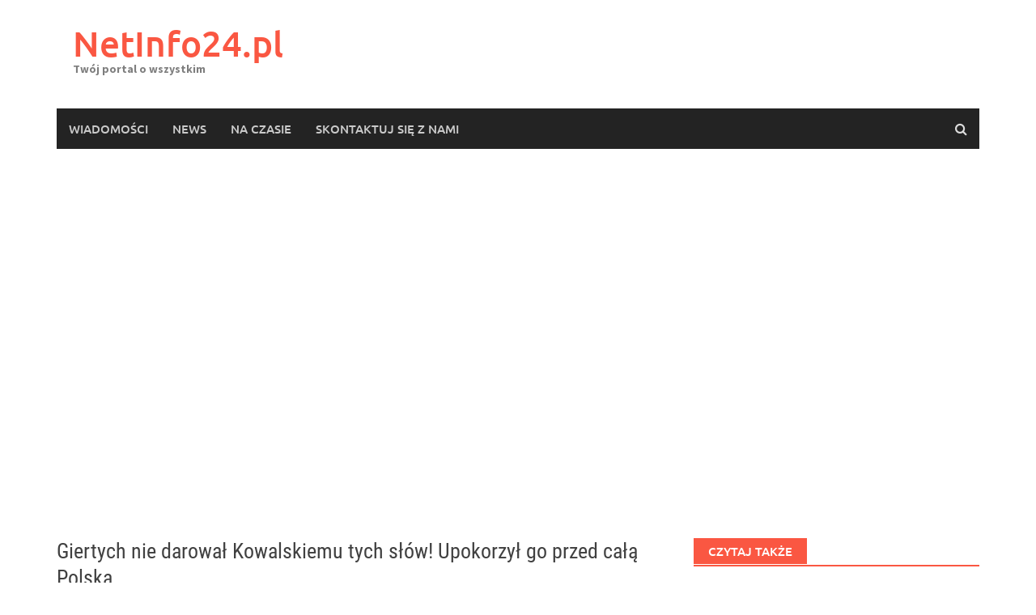

--- FILE ---
content_type: text/html; charset=utf-8
request_url: https://www.google.com/recaptcha/api2/aframe
body_size: 268
content:
<!DOCTYPE HTML><html><head><meta http-equiv="content-type" content="text/html; charset=UTF-8"></head><body><script nonce="C66flYcdKLvu3ldIgESMsQ">/** Anti-fraud and anti-abuse applications only. See google.com/recaptcha */ try{var clients={'sodar':'https://pagead2.googlesyndication.com/pagead/sodar?'};window.addEventListener("message",function(a){try{if(a.source===window.parent){var b=JSON.parse(a.data);var c=clients[b['id']];if(c){var d=document.createElement('img');d.src=c+b['params']+'&rc='+(localStorage.getItem("rc::a")?sessionStorage.getItem("rc::b"):"");window.document.body.appendChild(d);sessionStorage.setItem("rc::e",parseInt(sessionStorage.getItem("rc::e")||0)+1);localStorage.setItem("rc::h",'1768725396185');}}}catch(b){}});window.parent.postMessage("_grecaptcha_ready", "*");}catch(b){}</script></body></html>

--- FILE ---
content_type: text/javascript;charset=UTF-8
request_url: https://whos.amung.us/pingjs/?k=fw0835ihr0&t=Giertych%20nie%20darowa%C5%82%20Kowalskiemu%20tych%20s%C5%82%C3%B3w!%20Upokorzy%C5%82%20go%20przed%20ca%C5%82%C4%85%20Polsk%C4%85%20-%20Net&c=s&x=https%3A%2F%2Fnetinfo24.pl%2Fgiertych-nie-darowal-kowalskiemu-tych-slow-upokorzyl-go-przed-cala-polska%2F7g%2F&y=&a=0&d=1.137&v=27&r=3708
body_size: -46
content:
WAU_r_s('122','fw0835ihr0',0);

--- FILE ---
content_type: application/x-javascript; charset=utf-8
request_url: https://servicer.mgid.com/1663795/1?cmpreason=wvz&sessionId=696c9b94-03814&sessionPage=1&sessionNumberWeek=1&sessionNumber=1&cpicon=1&scale_metric_1=64.00&scale_metric_2=256.00&scale_metric_3=100.00&cbuster=1768725397849550712446&pvid=dee73047-152f-4bb2-a4f5-7f8debaa1404&implVersion=17&lct=1768241520&mp4=1&ap=1&consentStrLen=0&wlid=001997b7-0e18-484f-a3b3-abb4988061eb&pageview_widget_list=1557098,1711762,1663795,1556619&uniqId=0cc39&childs=1815058&niet=4g&nisd=false&jsp=body&evt=%5B%7B%22event%22%3A1%2C%22methods%22%3A%5B1%2C2%5D%7D%2C%7B%22event%22%3A2%2C%22methods%22%3A%5B1%2C2%5D%7D%5D&pv=5&jsv=es6&dpr=1&hashCommit=a2dd5561&apt=2023-08-11T19%3A26%3A47%2B00%3A00&tfre=4235&w=1140&h=441&tl=150&tlp=1&sz=1129x395&szp=1&szl=1&cxurl=https%3A%2F%2Fnetinfo24.pl%2Fgiertych-nie-darowal-kowalskiemu-tych-slow-upokorzyl-go-przed-cala-polska%2F7g%2F&ref=&lu=https%3A%2F%2Fnetinfo24.pl%2Fgiertych-nie-darowal-kowalskiemu-tych-slow-upokorzyl-go-przed-cala-polska%2F7g%2F
body_size: 677
content:
var _mgq=_mgq||[];
_mgq.push(["MarketGidLoadGoods1663795_0cc39",[
["Brainberries","15584694","1","A Blast From The Past: See How 'Love Actually' Cast Have Changed!","","0","","","","CNe6YzLG2St-fESEZFXEeFAlZd1DzXn2wFD7Q9pWlVX-EtU3yGfqzbX6kgB14Q1trdSAF-dt9LY6isrACwk0l2fqcpxIodi5sFH0KPu28ajsNYdTnV1V7qBfIV4mKhZv",{"i":"https://s-img.mgid.com/g/15584694/492x277/-/[base64].webp?v=1768725398-qLe938YSjS71f1AGEpWvXaw8PHAg_0WgTnq7NZbf5CY","l":"https://clck.mgid.com/ghits/15584694/i/57994550/0/pp/1/1?h=CNe6YzLG2St-fESEZFXEeFAlZd1DzXn2wFD7Q9pWlVX-EtU3yGfqzbX6kgB14Q1trdSAF-dt9LY6isrACwk0l2fqcpxIodi5sFH0KPu28ajsNYdTnV1V7qBfIV4mKhZv&rid=ce0e7664-f448-11f0-9f6f-c4cbe1e3eca4&tt=Direct&att=3&afrd=296&iv=17&ct=1&gdprApplies=0&st=-360&mp4=1&h2=Rbff32NBHJZsO4wuvnxFyrKs3NEoz9rroTgLYydx17fQ7HyjuQfMbPWgW_jRKLL69I7gPULvXC4C__eGVFMxCQ**","adc":[],"sdl":0,"dl":"","type":"w","media-type":"static","clicktrackers":[],"cta":"Learn more","cdt":"","catId":239,"tri":"ce0e92ae-f448-11f0-9f6f-c4cbe1e3eca4","crid":"15584694"}],],
{"awc":{},"dt":"desktop","ts":"","tt":"Direct","isBot":1,"h2":"Rbff32NBHJZsO4wuvnxFyrKs3NEoz9rroTgLYydx17fQ7HyjuQfMbPWgW_jRKLL69I7gPULvXC4C__eGVFMxCQ**","ats":0,"rid":"ce0e7664-f448-11f0-9f6f-c4cbe1e3eca4","pvid":"dee73047-152f-4bb2-a4f5-7f8debaa1404","iv":17,"brid":32,"muidn":"q0iBhmcivwA0","dnt":0,"cv":2,"afrd":296,"consent":true,"adv_src_id":19479}]);
_mgqp();


--- FILE ---
content_type: application/x-javascript; charset=utf-8
request_url: https://servicer.mgid.com/1557098/1?cmpreason=wp&sessionId=696c9b94-03814&sessionPage=1&sessionNumberWeek=1&sessionNumber=1&cpicon=1&scale_metric_1=64.00&scale_metric_2=256.00&scale_metric_3=100.00&cbuster=176872539786850180823&pvid=dee73047-152f-4bb2-a4f5-7f8debaa1404&implVersion=17&lct=1768241520&mp4=1&ap=1&consentStrLen=0&wlid=35640a51-3ed1-4146-80b8-d793804a66e7&pageview_widget_list=1557098,1711762,1663795,1556619&uniqId=1303f&niet=4g&nisd=false&jsp=body&evt=%5B%7B%22event%22%3A1%2C%22methods%22%3A%5B1%2C2%5D%7D%2C%7B%22event%22%3A2%2C%22methods%22%3A%5B1%2C2%5D%7D%5D&pv=5&jsv=es6&dpr=1&hashCommit=a2dd5561&apt=2023-08-11T19%3A26%3A47%2B00%3A00&tfre=4271&w=326&h=277&tl=61&tlp=1,2&sz=324x112&szp=1,2&szl=1;2&cxurl=https%3A%2F%2Fnetinfo24.pl%2Fgiertych-nie-darowal-kowalskiemu-tych-slow-upokorzyl-go-przed-cala-polska%2F7g%2F&ref=&lu=https%3A%2F%2Fnetinfo24.pl%2Fgiertych-nie-darowal-kowalskiemu-tych-slow-upokorzyl-go-przed-cala-polska%2F7g%2F
body_size: 866
content:
var _mgq=_mgq||[];
_mgq.push(["MarketGidLoadGoods1557098_1303f",[
["Brainberries","13404731","1","Falling In Love Changes Your Body And Brain In These Ways","","0","","","","CNe6YzLG2St-fESEZFXEeHePl69kHz_WFvSOr2vv0uD-EtU3yGfqzbX6kgB14Q1trdSAF-dt9LY6isrACwk0l2fqcpxIodi5sFH0KPu28aigR-WnXtf2ku5LzzZsWANA",{"i":"https://s-img.mgid.com/g/13404731/200x200/-/[base64].webp?v=1768725398-XBm9mzZ9DLQS4DoQ471l93lCFQXcDYQyb-qg5rlsoLo","l":"https://clck.mgid.com/ghits/13404731/i/57888603/0/pp/1/1?h=CNe6YzLG2St-fESEZFXEeHePl69kHz_WFvSOr2vv0uD-EtU3yGfqzbX6kgB14Q1trdSAF-dt9LY6isrACwk0l2fqcpxIodi5sFH0KPu28aigR-WnXtf2ku5LzzZsWANA&rid=ce0e3c33-f448-11f0-9f6f-c4cbe1e3eca4&tt=Direct&att=3&afrd=296&iv=17&ct=1&gdprApplies=0&st=-360&mp4=1&h2=Rbff32NBHJZsO4wuvnxFypoHBllxjckHXwaK_zdVZw6kzt9FD4Cgw7Rgw6vJkWxrn0Tcgb3jaWGX_hsaP3lG3A**","adc":[],"sdl":0,"dl":"","type":"w","media-type":"static","clicktrackers":[],"cta":"Learn more","cdt":"","b":0.10640162946083405,"catId":213,"tri":"ce0e5b89-f448-11f0-9f6f-c4cbe1e3eca4","crid":"13404731"}],
["Brainberries","21699577","1","Iconic Flashdance Moves That Still Influence Pop Culture Today","","0","","","","CNe6YzLG2St-fESEZFXEeO6D8MjrgnsegZlvB_WoTL9M_xyca0smHENNl77dLSyBrdSAF-dt9LY6isrACwk0l2fqcpxIodi5sFH0KPu28aio9k2WVarNK6vQb3E90Qjd",{"i":"https://s-img.mgid.com/g/21699577/200x200/-/[base64].webp?v=1768725398-T2BdFJ__nP8vOrcSyN-YpG37857wUyu_xEdRk-mPicg","l":"https://clck.mgid.com/ghits/21699577/i/57888603/0/pp/2/1?h=CNe6YzLG2St-fESEZFXEeO6D8MjrgnsegZlvB_WoTL9M_xyca0smHENNl77dLSyBrdSAF-dt9LY6isrACwk0l2fqcpxIodi5sFH0KPu28aio9k2WVarNK6vQb3E90Qjd&rid=ce0e3c33-f448-11f0-9f6f-c4cbe1e3eca4&tt=Direct&att=3&afrd=296&iv=17&ct=1&gdprApplies=0&st=-360&mp4=1&h2=Rbff32NBHJZsO4wuvnxFypoHBllxjckHXwaK_zdVZw6kzt9FD4Cgw7Rgw6vJkWxrn0Tcgb3jaWGX_hsaP3lG3A**","adc":[],"sdl":0,"dl":"","type":"w","media-type":"static","clicktrackers":[],"cta":"Learn more","cdt":"","b":0.10640162946083405,"catId":230,"tri":"ce0e5b8f-f448-11f0-9f6f-c4cbe1e3eca4","crid":"21699577"}],],
{"awc":{},"dt":"desktop","ts":"","tt":"Direct","isBot":1,"h2":"Rbff32NBHJZsO4wuvnxFypoHBllxjckHXwaK_zdVZw6kzt9FD4Cgw7Rgw6vJkWxrn0Tcgb3jaWGX_hsaP3lG3A**","ats":0,"rid":"ce0e3c33-f448-11f0-9f6f-c4cbe1e3eca4","pvid":"dee73047-152f-4bb2-a4f5-7f8debaa1404","iv":17,"brid":32,"muidn":"q0iBhmcivwA0","dnt":0,"cv":2,"afrd":296,"consent":true,"adv_src_id":19479}]);
_mgqp();


--- FILE ---
content_type: application/x-javascript; charset=utf-8
request_url: https://servicer.mgid.com/1556619/1?cmpreason=wvz&sessionId=696c9b94-03814&sessionPage=1&sessionNumberWeek=1&sessionNumber=1&cpicon=1&cbuster=176872539751051135324&pvid=dee73047-152f-4bb2-a4f5-7f8debaa1404&implVersion=17&lct=1768241520&mp4=1&ap=1&consentStrLen=0&wlid=8f4625b0-4f9e-42d4-9f52-1eb7c4ebceb1&pageview_widget_list=1557098,1711762,1663795,1556619&uniqId=03636&childs=1815165,1891242,1891243&niet=4g&nisd=false&jsp=body&evt=%5B%7B%22event%22%3A1%2C%22methods%22%3A%5B1%2C2%5D%7D%2C%7B%22event%22%3A2%2C%22methods%22%3A%5B1%2C2%5D%7D%5D&pv=5&jsv=es6&dpr=1&hashCommit=a2dd5561&apt=2023-08-11T19%3A26%3A47%2B00%3A00&tfre=3896&scale_metric_1=64.00&scale_metric_2=256.00&scale_metric_3=100.00&w=747&h=405&tl=150&tlp=1,2,3,4&sz=366x185;366x186&szp=1,2;3,4&szl=1,2;3,4&cxurl=https%3A%2F%2Fnetinfo24.pl%2Fgiertych-nie-darowal-kowalskiemu-tych-slow-upokorzyl-go-przed-cala-polska%2F7g%2F&ref=&lu=https%3A%2F%2Fnetinfo24.pl%2Fgiertych-nie-darowal-kowalskiemu-tych-slow-upokorzyl-go-przed-cala-polska%2F7g%2F
body_size: 2837
content:
var _mgq=_mgq||[];
_mgq.push(["MarketGidLoadGoods1891243_03636",[
["Brainberries","15116772","1","If Looks Could Kill, These Women Would Be On Top","","0","","","","aABPgmGx28_JPrzrYEyIdpQ5N_V1TEDCDHsAVis8dtdCIjYCQRY24IpW2f9-q3bgrdSAF-dt9LY6isrACwk0l2fqcpxIodi5sFH0KPu28aiNn8lz4Bo1xQ1TZY3LGO54",{"i":"https://s-img.mgid.com/g/15116772/680x385/-/[base64].webp?v=1768725397-o7DFB8L1jf0s6_BnMBLo2r1Nbku8DzqwYOutPvrGak8","l":"https://clck.mgid.com/ghits/15116772/i/60866806/0/pp/1/1?h=aABPgmGx28_JPrzrYEyIdpQ5N_V1TEDCDHsAVis8dtdCIjYCQRY24IpW2f9-q3bgrdSAF-dt9LY6isrACwk0l2fqcpxIodi5sFH0KPu28aiNn8lz4Bo1xQ1TZY3LGO54&rid=ce040990-f448-11f0-83a5-d404e6f98490&tt=Direct&att=3&afrd=296&iv=17&ct=1&gdprApplies=0&muid=q0iBhmcivwA0&st=-360&mp4=1&h2=Rbff32NBHJZsO4wuvnxFyrKs3NEoz9rroTgLYydx17fX-0kOVyeE14tvlr9ICNS2RSu3WSySJVJfqa0U4XVGzw**","adc":[],"sdl":0,"dl":"","type":"w","media-type":"static","clicktrackers":[],"cta":"Learn more","cdt":"","catId":239,"tri":"ce04281b-f448-11f0-83a5-d404e6f98490","crid":"15116772"}],
["Brainberries","16264072","1","Who Will Take On The Iconic Role Next? Bond Casting Rumors","","0","","","","aABPgmGx28_JPrzrYEyIdlWbPtwvMUIRKd7jTgvBgtBh-9aqjAZS2Fk9QefWH2IZrdSAF-dt9LY6isrACwk0l2fqcpxIodi5sFH0KPu28aiI9GCBd6ook8Zb7exNmLrr",{"i":"https://s-img.mgid.com/g/16264072/680x385/-/[base64].webp?v=1768725397-xoAjDXp1S8V_DBXnnKDxOpoHw0hHXe1_g82-75Ja9Kk","l":"https://clck.mgid.com/ghits/16264072/i/60866806/0/pp/2/1?h=aABPgmGx28_JPrzrYEyIdlWbPtwvMUIRKd7jTgvBgtBh-9aqjAZS2Fk9QefWH2IZrdSAF-dt9LY6isrACwk0l2fqcpxIodi5sFH0KPu28aiI9GCBd6ook8Zb7exNmLrr&rid=ce040990-f448-11f0-83a5-d404e6f98490&tt=Direct&att=3&afrd=296&iv=17&ct=1&gdprApplies=0&muid=q0iBhmcivwA0&st=-360&mp4=1&h2=Rbff32NBHJZsO4wuvnxFyrKs3NEoz9rroTgLYydx17fX-0kOVyeE14tvlr9ICNS2RSu3WSySJVJfqa0U4XVGzw**","adc":[],"sdl":0,"dl":"","type":"w","media-type":"static","clicktrackers":[],"cta":"Learn more","cdt":"","catId":239,"tri":"ce042823-f448-11f0-83a5-d404e6f98490","crid":"16264072"}],
["Brainberries","3805557","1","10 Absolutely Stunning Asian Actresses","","0","","","","aABPgmGx28_JPrzrYEyIdm0joq5T1-nujbGVPBjWR3zuwUrq0PLd5ErFyYfpIedFrdSAF-dt9LY6isrACwk0l2fqcpxIodi5sFH0KPu28ajzjJgA1HxkrYT-7UuBJkUa",{"i":"https://s-img.mgid.com/g/3805557/680x385/0x0x492x278/aHR0cDovL2ltZ2hvc3RzLmNvbS90ZW1wLzIwMTctMDQtMjgvMTAxOTI0L2NkYzRlZTNmNDM2YmU3M2U3OTFiMDI1NWNkMDAxOTNjLmpwZw.webp?v=1768725397-FI56Kkwhlo1KadbzSOLWMVC0wpeybqHNXLCBwl5LN7c","l":"https://clck.mgid.com/ghits/3805557/i/60866806/0/pp/3/1?h=aABPgmGx28_JPrzrYEyIdm0joq5T1-nujbGVPBjWR3zuwUrq0PLd5ErFyYfpIedFrdSAF-dt9LY6isrACwk0l2fqcpxIodi5sFH0KPu28ajzjJgA1HxkrYT-7UuBJkUa&rid=ce040990-f448-11f0-83a5-d404e6f98490&tt=Direct&att=3&afrd=296&iv=17&ct=1&gdprApplies=0&muid=q0iBhmcivwA0&st=-360&mp4=1&h2=Rbff32NBHJZsO4wuvnxFyrKs3NEoz9rroTgLYydx17fX-0kOVyeE14tvlr9ICNS2RSu3WSySJVJfqa0U4XVGzw**","adc":[],"sdl":0,"dl":"","type":"w","media-type":"static","clicktrackers":[],"cta":"Learn more","cdt":"","catId":239,"tri":"ce042825-f448-11f0-83a5-d404e6f98490","crid":"3805557"}],
["Herbeauty","14936883","1","They’ve Trickled Down To The Masses: Rock An Opera Gloves Too!","","0","","","","aABPgmGx28_JPrzrYEyIdrf4RX9FU32In40r70E7FxN2DISwpPmwOvckoTNydJMWrdSAF-dt9LY6isrACwk0l2fqcpxIodi5sFH0KPu28ajGBsILK2EXYga4KC0hF-HF",{"i":"https://s-img.mgid.com/g/14936883/680x385/-/[base64].webp?v=1768725397-Uczd7ksPjcKnSV59H-BE0ZUm3RNCOh-Vc1-EOAa_-4s","l":"https://clck.mgid.com/ghits/14936883/i/60866806/0/pp/4/1?h=aABPgmGx28_JPrzrYEyIdrf4RX9FU32In40r70E7FxN2DISwpPmwOvckoTNydJMWrdSAF-dt9LY6isrACwk0l2fqcpxIodi5sFH0KPu28ajGBsILK2EXYga4KC0hF-HF&rid=ce040990-f448-11f0-83a5-d404e6f98490&tt=Direct&att=3&afrd=296&iv=17&ct=1&gdprApplies=0&muid=q0iBhmcivwA0&st=-360&mp4=1&h2=Rbff32NBHJZsO4wuvnxFyrKs3NEoz9rroTgLYydx17fX-0kOVyeE14tvlr9ICNS2RSu3WSySJVJfqa0U4XVGzw**","adc":[],"sdl":0,"dl":"","type":"w","media-type":"static","clicktrackers":[],"cta":"Learn more","cdt":"","catId":243,"tri":"ce042827-f448-11f0-83a5-d404e6f98490","crid":"14936883"}],],
{"awc":{},"dt":"desktop","ts":"","tt":"Direct","isBot":1,"h2":"Rbff32NBHJZsO4wuvnxFyrKs3NEoz9rroTgLYydx17fX-0kOVyeE14tvlr9ICNS2RSu3WSySJVJfqa0U4XVGzw**","ats":0,"rid":"ce040990-f448-11f0-83a5-d404e6f98490","pvid":"dee73047-152f-4bb2-a4f5-7f8debaa1404","iv":17,"brid":32,"muidn":"q0iBhmcivwA0","dnt":0,"cv":2,"dcb":1,"afrd":296,"t":"\u003cdiv class=\"mgbox\"\u003e\r\n\u003c!--advertPrefix--\u003e\r\n  {foreach}\r\n  \u003cdiv class=\"mgline teaser{$iteration}\"\u003e\r\n    {if $banner}{$banner}{/if}\r\n    {if $teaser}\r\n    \u003cdiv class=\"image-with-text\"\u003e\r\n      \u003cdiv class=\"mcimg\"\u003e\r\n        \u003ca {$target} {$href}\u003e\r\n          \u003cdiv class=\"image-container\"\u003e\r\n            \u003cimg class=\"mcimg\" {$src} /\u003e\r\n            \u003c!--intExchangeWagesImagePlace--\u003e\r\n          \u003c/div\u003e\r\n        \u003c/a\u003e\r\n      \u003c/div\u003e\r\n      \u003cdiv class=\"text-elements\"\u003e\r\n        \u003cdiv class=\"text_on_hover\"\u003e\r\n          \u003cdiv class=\"mctitle\"\u003e\u003ca {$target} {$href}\u003e{$title}\u003c/a\u003e\u003c/div\u003e\r\n          \u003cdiv class=\"mcdomain\"\u003e\u003ca {$target} {$href}\u003e{$source}\u003c/a\u003e\u003c/div\u003e\r\n        \u003c/div\u003e\r\n      \u003c/div\u003e\r\n    \u003c/div\u003e\r\n  {/if}\r\n\u003c/div\u003e\r\n{/foreach}\r\n\u003c/div\u003e","css":".mgbox {\r\n  padding: 0 !important;\r\n  position: relative !important;\r\n  text-align: center;\r\n  vertical-align: top !important;\r\n  margin: 0 auto;\r\n  line-height: 100% !important;\r\n  transition: none !important;\r\n  box-sizing: border-box;\r\n  width: 100%;\r\n  max-width: 920px;\r\n  display: grid;\r\n  grid-template-columns: 3fr 1fr;\r\n  grid-template-rows: 1fr;\r\n  gap: 10px 15px;\r\n  grid-template-areas: \"header header\"\r\n                       \"teaser1 teaser2\"\r\n                       \"teaser1 teaser3\";\r\n}\r\n.mgheader {\r\n    grid-area: header;\r\n}\r\n.teaser1 {\r\n    grid-area: teaser1;\r\n}\r\n.teaser2 {\r\n    grid-area: teaser2;\r\n}\r\n.teaser3 {\r\n    grid-area: teaser3;\r\n}\r\ndiv.mcimg {\r\n  padding: 0;\r\n  text-align: center;\r\n}\r\nimg.mcimg {\r\n  width: 100% !important;\r\n  height: auto !important;\r\n  max-width: 680px;\r\n  max-height: 385px;\r\n  box-sizing: border-box;\r\n  display: block;\r\n}\r\n.mctitle {\r\n  text-align: left;\r\n  line-height: 1 !important;\r\n  margin-top: 10px;\r\n}\r\n.mctitle a {\r\n  display: inline-block;\r\n  font-weight: bold;\r\n  font-size: 16px;\r\n  color: #474747;\r\n  font-family: Arial, sans-serif;\r\n  line-height: 1.2;\r\n}\r\n.mcdomain {\r\n  display: block;\r\n  text-align: left;\r\n  overflow: hidden;\r\n  margin-top: 10px;\r\n}\r\n.mcdomain a {\r\n  font-size: 12px;\r\n  line-height: 10px;\r\n  color: #868585;\r\n  font-family: Arial, sans-serif;\r\n  display: block;\r\n  overflow: hidden;\r\n  text-transform: uppercase;\r\n  width: 100%;\r\n}\r\n.mgline {\r\n  cursor: pointer;\r\n  overflow: hidden;\r\n  zoom: 1;\r\n  display: inline;\r\n  padding: 0 !important;\r\n  width: 100%;\r\n  max-width: 100%;\r\n  box-sizing: border-box;\r\n  display: -ms-flexbox;\r\n  display: -webkit-flex;\r\n  display: flex;\r\n  -webkit-flex-direction: column;\r\n  -ms-flex-direction: column;\r\n  flex-direction: column;\r\n  word-wrap: break-word;\r\n  vertical-align: top;\r\n  position: relative;\r\n}\r\n.mgline:hover .mctitle a {\r\n  color: #2b397b;\r\n  text-decoration: underline !important;\r\n}\r\n.mgline .image-with-text {\r\n  position: relative;\r\n}\r\n.mgline .image-container {\r\n  position: relative;\r\n}\r\n.mgline .image-container .mcimgad {\r\n  position: absolute;\r\n  right: 0;\r\n  bottom: 0;\r\n  width: 20px;\r\n  height: 20px;\r\n}\r\nimg.mcimg {\r\n  display: block;\r\n}\r\n.mgline[max-width~=\"120px\"] .mcdesc {\r\n  display: none !important;\r\n}\r\n@supports not (flex-wrap: wrap) {\r\n  .mgbox {\r\n    display: block !important;\r\n  }\r\n  .mgline {\r\n    display: inline-block !important;\r\n  }\r\n}\r\n.text-elements a {\r\n  text-decoration: none;\r\n}\r\ndiv[class*=mg_addad] {\r\n  margin-top: -4px;\r\n  margin-bottom: 2px;\r\n}\r\ndiv[id*=TrafficmediaComposite] div[class*=widgets_logo] a {\r\n  bottom: -18px;\r\n}\r\n.mgheader {\r\n  padding-top: 10px;\r\n}\r\nimg.mcimg {\r\n  margin: 0;\r\n  opacity: 1 !important;\r\n}\r\n.mghead {\r\n  font-family: Arial, sans-serif !important;\r\n  color: #474747;\r\n  font-size: 16px !important;\r\n  text-transform: uppercase !important;\r\n  margin: 5px 0 0px 0px;\r\n}\r\n.mgline .image-with-text {\r\n  min-height: 1px;\r\n}\r\n.mgline,\r\n.mgbox {\r\n  min-width: 49%;\r\n}\r\n.mgline .image-container {\r\n  overflow: hidden;\r\n}\r\ndiv.mcimg a {\r\n  display: block;\r\n}\r\n.teaser1 .mctitle a {\r\n    font-size: 22px !important;\r\n}\r\n@media screen and (max-width: 768px) {\r\n  .mctitle a {\r\n    font-size: 14px !important;\r\n    line-height: 1.1 !important;\r\n  }\r\n}\r\n@media screen and (max-width: 480px) {\r\n  .mgbox {\r\n    grid-template-columns: 1fr 1fr !important;\r\n    grid-template-rows: auto !important;\r\n    gap: 5px !important;\r\n    grid-template-areas:\r\n        \"header header\"\r\n        \"teaser1 teaser1\"\r\n        \"teaser2 teaser3\" !important;\r\n  }\r\n  .mghead {\r\n      font-size: 14px !important;\r\n  }\r\n  .mgbox,\r\n  .mgline {\r\n    min-width: inherit !important;\r\n  }\r\n  .mgline {\r\n    width: 100% !important;\r\n    max-width: 100% !important;\r\n  }\r\n  .mgline .image-with-text {\r\n    padding: 10px 0;\r\n  }\r\n  .teaser1 .mctitle a{\r\n    font-size: 16px !important;\r\n  }\r\n  .teaser2 .mctitle a, .teaser3 .mctitle a {\r\n    font-size: 14px !important;\r\n  }\r\n}\r\n","consent":true,"adv_src_id":19479}]);
_mgqp();
